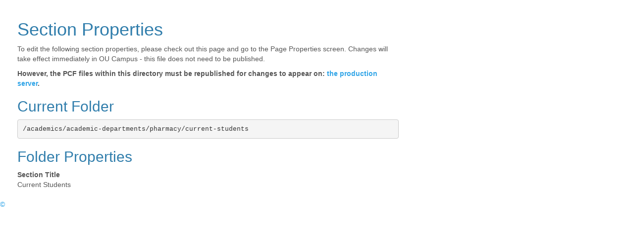

--- FILE ---
content_type: text/html
request_url: https://www.swosu.edu/academics/academic-departments/pharmacy/current-students/_props.html
body_size: 853
content:
<!DOCTYPE HTML>
<html lang="en">
   <head>
      <meta charset="utf-8">
      <title>Properties File for /academics/academic-departments/pharmacy/current-students</title>
      <link href="//netdna.bootstrapcdn.com/bootswatch/3.1.0/cerulean/bootstrap.min.css" rel="stylesheet"><style>
					body{
					font-family: 'Helvetica Neue', Helvetica, Arial, sans-serif;
					}
					.ox-regioneditbutton {
					display: none;
					}
				</style></head>
   <body id="properties">
      <div class="container" style="max-width: 800px; margin: 20px 0 0 20px;">
         <h1>Section Properties</h1>
         <p>To edit the following section properties, please check out this page and go to the
            Page Properties screen. Changes will take effect immediately in OU Campus - this file
            does not need to be published.
         </p>
         <p><strong>However, the PCF files within this directory must be republished for changes to appear
               on: <a href="https://www.swosu.edu/academics/academic-departments/pharmacy/current-students/">the production server</a>.</strong></p>
         <h2>Current Folder</h2><pre>/academics/academic-departments/pharmacy/current-students</pre><h2>Folder Properties</h2>
         <dl>
            <dt>Section Title</dt>
            <dd>Current Students</dd>
         </dl>
      </div>
      <div style="display:none;">
         
      </div>
   <a id="de" rel="nofollow" href="https://a.cms.omniupdate.com/11/?skin=oucampus&amp;account=swosu&amp;site=www&amp;action=de&amp;path=/academics/academic-departments/pharmacy/current-students/_props.pcf">©</a><!-- ouc:info uuid="1e5b8049-eaf2-456e-84dc-041e341e86c3"/ --></body>
</html>